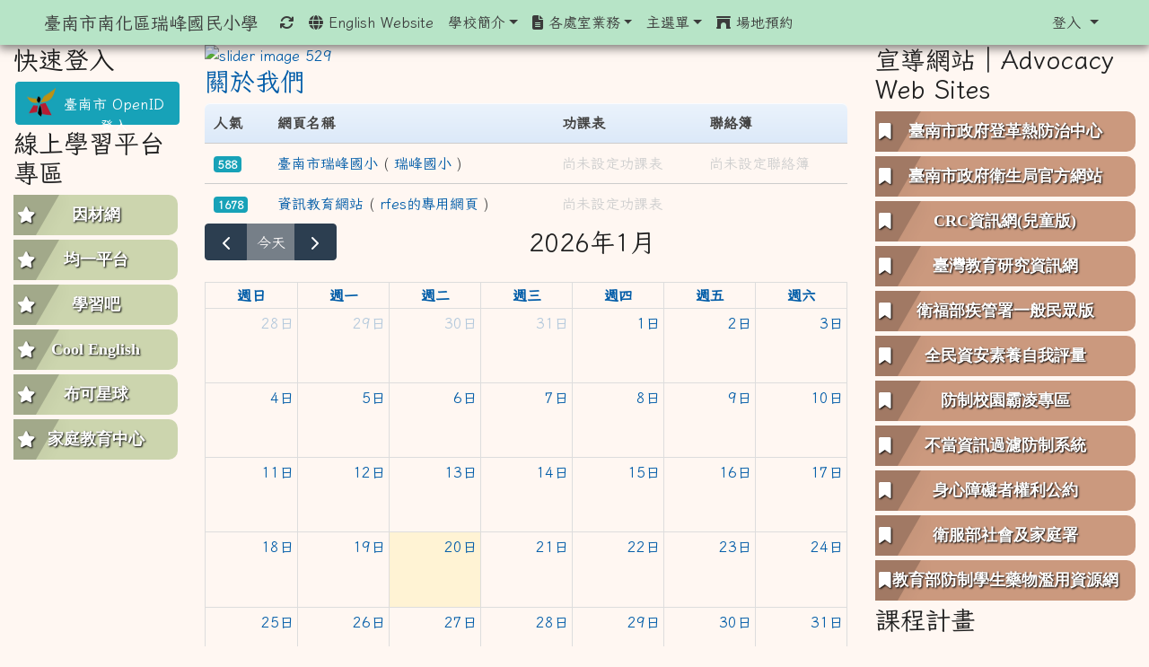

--- FILE ---
content_type: text/html; charset=UTF-8
request_url: https://www.rfes.tn.edu.tw/modules/tad_web/
body_size: 8656
content:
<!DOCTYPE html>
<html lang="zh-TW">
    <head>
                <!--目前$_SESSION['bootstrap']="4"; -->
        <!--system_version = -->
        <!--將目前的資料夾名稱，設定為樣板標籤變數 theme_name-->
        



        
        <meta charset="UTF-8">
        <meta name="viewport" content="width=device-width, initial-scale=1.0, shrink-to-fit=no">
        <meta http-equiv="X-UA-Compatible" content="ie=edge">

        
        <meta name="robots" content="index,follow">
        <meta name="keywords" content="xoops , 教育 , 快速">
        <meta name="description" content="臺南市南化區瑞峰國民小學
臺南市南化區關山里96號">
        <meta name="rating" content="general">
        <meta name="author" content="XOOPS">
        <meta name="copyright" content="Copyright @ 2001-2012">
        <meta name="generator" content="XOOPS">
        <meta property="og:title" content="臺南市南化區瑞峰國民小學 - 班級網頁">
        <meta property="og:type" content="website">


        <meta property="og:site_name" content="臺南市南化區瑞峰國民小學">
        <!-- 網站的標題及標語 -->
        <title>臺南市南化區瑞峰國民小學 - 班級網頁</title>

                <!-- Rss -->
        <link rel="alternate" type="application/rss+xml" title="RSS" href="https://www.rfes.tn.edu.tw/backend.php">
        <!-- icon -->
        <link href="https://www.rfes.tn.edu.tw/favicon.ico" rel="SHORTCUT ICON">
        <!-- Sheet Css -->
        <link rel="stylesheet" type="text/css" media="all" title="Style sheet" href="https://www.rfes.tn.edu.tw/xoops.css">
        <!-- XOOPS theme Sheet Css -->
        <link rel="stylesheet" type="text/css" media="all" title="Style sheet" href="https://www.rfes.tn.edu.tw/themes/school2019/css/xoops.css">
        <link href="https://www.rfes.tn.edu.tw/modules/tadtools/bootstrap4/css/bootstrap.css" rel="stylesheet" media="all">
        <!-- theme_color= bootstrap4 -->

        <!-- SmartMenus jQuery Bootstrap Addon CSS -->
        <link href="https://www.rfes.tn.edu.tw/modules/tadtools/smartmenus/addons/bootstrap-4/jquery.smartmenus.bootstrap-4.css" media="all" rel="stylesheet">
        <!-- Theme Sheet Css -->
        <link rel="stylesheet" type="text/css" media="all" href="https://www.rfes.tn.edu.tw/themes/school2019/css/style.css">

        <!-- 給模組套用的樣板標籤開始 -->
<script src="https://www.rfes.tn.edu.tw/browse.php?Frameworks/jquery/jquery.js" type="text/javascript"></script>
<script src="https://www.rfes.tn.edu.tw/browse.php?Frameworks/jquery/plugins/jquery.ui.js" type="text/javascript"></script>
<script src="https://www.rfes.tn.edu.tw/modules/tadtools/jquery/jquery.ui.touch-punch.min.js" type="text/javascript"></script>
<script src="https://www.rfes.tn.edu.tw/include/xoops.js" type="text/javascript"></script>
<script src="https://www.rfes.tn.edu.tw/themes/school2019/language/tchinese_utf8/script.js" type="text/javascript"></script>
<script src="https://www.rfes.tn.edu.tw/modules/tadtools/jquery/jquery-migrate-3.5.2.js" type="text/javascript"></script>
<script src="https://www.rfes.tn.edu.tw/modules/tadtools/colorbox/jquery.colorbox.js" type="text/javascript"></script>
<script src="https://www.rfes.tn.edu.tw/modules/tadtools/sweet-alert/sweet-alert.js" type="text/javascript"></script>
<script type="text/javascript">
//<![CDATA[

            function delete_files_func(fsn){
                swal({
                    title: '確定要刪除此資料？',
                    text: '相關資料通通都將會被移除！',
                    type: 'warning',
                    html: '',
                    showCancelButton: true,
                    confirmButtonColor: '#DD6B55',
                    confirmButtonText: '確定刪除！',
                    closeOnConfirm: false ,
                    allowOutsideClick: true
                },
                function(){
                    location.href='files.php?op=delete&WebID=0&fsn=' + fsn;
                });
            }
            
//]]></script>
<script src="https://www.rfes.tn.edu.tw/modules/tadtools/FooTable/js/footable-0.1.js" type="text/javascript"></script>
<script type="text/javascript">
//<![CDATA[

              (function($){
                $(document).ready(function(){
                  $('.footable').footable();
                });
              })(jQuery);
            
//]]></script>
<link rel="stylesheet" href="https://www.rfes.tn.edu.tw/modules/tadtools/jquery/themes/base/jquery.ui.all.css" type="text/css" />
<link rel="stylesheet" href="https://www.rfes.tn.edu.tw/language/tchinese_utf8/style.css" type="text/css" />
<link rel="stylesheet" href="https://www.rfes.tn.edu.tw/media/font-awesome/css/font-awesome.min.css" type="text/css" />
<link rel="stylesheet" href="https://www.rfes.tn.edu.tw/modules/tadtools/colorbox/colorbox.css" type="text/css" />
<link rel="stylesheet" href="https://www.rfes.tn.edu.tw/modules/tadtools/css/xoops.css" type="text/css" />
<link rel="stylesheet" href="https://www.rfes.tn.edu.tw/modules/tadtools/css/fontawesome6/css/all.min.css" type="text/css" />
<link rel="stylesheet" href="https://www.rfes.tn.edu.tw/modules/tadtools/sweet-alert/sweet-alert.css" type="text/css" />
<link rel="stylesheet" href="https://www.rfes.tn.edu.tw/modules/tad_web/css/module.css" type="text/css" />
<link rel="stylesheet" href="https://www.rfes.tn.edu.tw/modules/tadtools/FooTable/css/footable-0.1.css" type="text/css" />


        <!-- 給模組套用的樣板標籤結束 -->

        <!-- 局部套用的樣式，如果有載入完整樣式 theme_css.tpl 那就不需要這一部份 -->
        <!--導覽工具列、區塊標題CSS設定開始-->
<style type="text/css">
    body {
        color: #202020;
        background-color: #fff7f2;
                background-position: center top;
        background-repeat: no-repeat;
        background-attachment: scroll;
        background-size: 100%;
        font-size: 1em;
        font-family: Iansui;    }

    a {
        color:#005ca8;
        /* font_family */
        font-family: Iansui;    }

    a:hover {
        color:#a40019;
    }

    #logo-container{
                background-color: transparent;
            }

    #logo-container-display{
                background-color: #dbffc3;
            }


    #slide-container{
                background-color: transparent;
            }

    #slide-container-display{
                background-color: ;
            }


    #nav-container{
        position: relative;
        z-index: 10;
                    background-color:tranparent;
            }

    #nav-container-display{
                                    background: #b7e4c7;
                        }

    #content-container{
                    background-color: tranparent;
            }

    #content-container-display{
                    background-color: transparent;
            }

    #footer-container{
        position: relative;
        z-index: 8;
                    background-color:tranparent;
            }

    #footer-container-display{
        padding:;
        color:;
        
                    background-color: ;
            margin-bottom:0px;
            min-height:;
            background: ;
            
            }

        .leftBlock .blockTitle{
                                                                border-radius:5px;
        -moz-border-radius:5px;
        -webkit-border-radius:5px;
        -khtml-border-radius:5px;
            }

    .leftBlock a.block_config,
    .leftBlock a.tad_block_config{
        float: right;
        position: relative;
        z-index: 1;
    }

    
    
    
    .rightBlock .blockTitle{
                                                                border-radius:5px;
        -moz-border-radius:5px;
        -webkit-border-radius:5px;
        -khtml-border-radius:5px;
            }

    .rightBlock a.block_config,
    .rightBlock a.tad_block_config{
        float: right;
        position: relative;
        z-index: 1;
    }

    
    
    
    .centerBlock .blockTitle{
                                                                border-radius:5px;
        -moz-border-radius:5px;
        -webkit-border-radius:5px;
        -khtml-border-radius:5px;
            }

    .centerBlock a.block_config,
    .centerBlock a.tad_block_config{
        float: right;
        position: relative;
        z-index: 1;
    }

    
    
    
    .centerLeftBlock .blockTitle{
                                                                border-radius:5px;
        -moz-border-radius:5px;
        -webkit-border-radius:5px;
        -khtml-border-radius:5px;
            }

    .centerLeftBlock a.block_config,
    .centerLeftBlock a.tad_block_config{
        float: right;
        position: relative;
        z-index: 1;
    }

    
    
    
    .centerRightBlock .blockTitle{
                                                                border-radius:5px;
        -moz-border-radius:5px;
        -webkit-border-radius:5px;
        -khtml-border-radius:5px;
            }

    .centerRightBlock a.block_config,
    .centerRightBlock a.tad_block_config{
        float: right;
        position: relative;
        z-index: 1;
    }

    
    
    
    .centerBottomBlock .blockTitle{
                                                                border-radius:5px;
        -moz-border-radius:5px;
        -webkit-border-radius:5px;
        -khtml-border-radius:5px;
            }

    .centerBottomBlock a.block_config,
    .centerBottomBlock a.tad_block_config{
        float: right;
        position: relative;
        z-index: 1;
    }

    
    
    
    .centerBottomLeftBlock .blockTitle{
                                                                border-radius:5px;
        -moz-border-radius:5px;
        -webkit-border-radius:5px;
        -khtml-border-radius:5px;
            }

    .centerBottomLeftBlock a.block_config,
    .centerBottomLeftBlock a.tad_block_config{
        float: right;
        position: relative;
        z-index: 1;
    }

    
    
    
    .centerBottomRightBlock .blockTitle{
                                                                border-radius:5px;
        -moz-border-radius:5px;
        -webkit-border-radius:5px;
        -khtml-border-radius:5px;
            }

    .centerBottomRightBlock a.block_config,
    .centerBottomRightBlock a.tad_block_config{
        float: right;
        position: relative;
        z-index: 1;
    }

    
    
    
    .footerCenterBlock .blockTitle{
                                                                border-radius:5px;
        -moz-border-radius:5px;
        -webkit-border-radius:5px;
        -khtml-border-radius:5px;
            }

    .footerCenterBlock a.block_config,
    .footerCenterBlock a.tad_block_config{
        float: right;
        position: relative;
        z-index: 1;
    }

    
    
    
    .footerLeftBlock .blockTitle{
                                                                border-radius:5px;
        -moz-border-radius:5px;
        -webkit-border-radius:5px;
        -khtml-border-radius:5px;
            }

    .footerLeftBlock a.block_config,
    .footerLeftBlock a.tad_block_config{
        float: right;
        position: relative;
        z-index: 1;
    }

    
    
    
    .footerRightBlock .blockTitle{
                                                                border-radius:5px;
        -moz-border-radius:5px;
        -webkit-border-radius:5px;
        -khtml-border-radius:5px;
            }

    .footerRightBlock a.block_config,
    .footerRightBlock a.tad_block_config{
        float: right;
        position: relative;
        z-index: 1;
    }

    
    
    

        nav.navbar {
        box-shadow: 0px 3px 10px 1px rgba(0, 0, 0, 0.5);
        -webkit-box-shadow: 0px 3px 10px 1px rgba(0, 0, 0, 0.5);
        -moz-box-shadow: 0px 3px 10px 1px rgba(0, 0, 0, 0.5);
        -o-box-shadow: 0px 3px 10px 1px rgba(0, 0, 0, 0.5);
    }

    



#main-nav {
    border: none;
    padding: 0rem 3rem;
                        background: #b7e4c7;
            }



.navbar-custom .navbar-brand,
.navbar-custom .navbar-text,
.navbar-custom .navbar-nav .nav-link,
.navbar-custom .nav-item.active .nav-link,
.navbar-custom .nav-item:focus .nav-link,
.navbar-custom .nav-item:hover .nav-link {
        color: #3b3b3b;
    padding: px 15px;
}


.navbar-custom .nav-item:hover .nav-link,
.navbar-custom .navbar-brand:hover {
    background: #d8f3dc;
    color: #b7e4c7;
}

.navbar-custom .dropdown-menu {
    background-color: rgb(255,255,255);
    box-shadow: 0px 3px 10px 1px rgba(0, 0, 0, 0.5);
    -webkit-box-shadow: 0px 3px 10px 1px rgba(0, 0, 0, 0.5);
    -moz-box-shadow: 0px 3px 10px 1px rgba(0, 0, 0, 0.5);
    -o-box-shadow: 0px 3px 10px 1px rgba(0, 0, 0, 0.5);
}


.navbar-nav.sm-collapsible .sub-arrow {
    border: 1px solid rgba(255, 255, 255);
}


.custom-toggler.navbar-toggler {
    border-color: #3b3b3b;
}

.custom-toggler .navbar-toggler-icon {
    background-image: url("data:image/svg+xml;charset=utf8,%3Csvg viewBox='0 0 32 32' xmlns='http://www.w3.org/2000/svg'%3E%3Cpath stroke='rgb(255,255,255)' stroke-width='2' stroke-linecap='round' stroke-miterlimit='10' d='M4 8h24M4 16h24M4 24h24'/%3E%3C/svg%3E");
}
.navbar-toggler-icon {
    color: #3b3b3b;
}
</style>
<!--導覽工具列、區塊標題CSS設定 by hc-->
        <style type="text/css">
            #xoops_theme_left_zone{
                        }

            #xoops_theme_right_zone{
                        }

            #xoops_theme_footer a,
            #xoops_theme_footer a:hover,
            #xoops_theme_footer a:active ,
            #xoops_theme_footer a:visited {
                color:;
            }

            

            
            #nav-container-display{
                background-color: transparent;
            }
            /* 不透明時 */
                            /* 沒有漸層 */
                                    /* 非滿版狀態時 */
                                            #main-nav {
                            background-color: #b7e4c7;
                        }
                        #nav-container{
                            background-color: transparent;
                        }
                                                
            /* nav_display_type=not_full, navbar_pos=fixed-top */
                                    
                            #main-nav {
                    min-height: 50px;
                }
            

            

            #footer-container{
                            }

            #footer-container-display{
                                    background-repeat: repeat;
                    background-position: left top;
                    background-size: auto;
                            }

            #xoops_theme_slide{
                margin-top: 30px;                margin-bottom: 10px;            }

            #logo-container>.container,
            #slide-container>.container,
            #content-container,
            #footer-container
            {
                max-width: 100%;
            }

            @media (min-width: 768px) {

                #logo-container>.container
                {
                    max-width: 1500px;
                }

                #slide-container>.container
                {
                    max-width: 1500px;
                }

                #content-container
                {
                    max-width: 1500px;
                }

                #footer-container
                {
                    max-width: 1500px;
                }
            }


        </style>

        <!-- 載入bootstrap -->
                <!--Bootstrap js-->
        <script src="https://www.rfes.tn.edu.tw/modules/tadtools/bootstrap4/js/bootstrap.bundle.js"></script>

        <!-- SmartMenus jQuery plugin -->
        <script type="text/javascript" src="https://www.rfes.tn.edu.tw/modules/tadtools/smartmenus/jquery.smartmenus.js"></script>

        <!-- SmartMenus jQuery Bootstrap Addon -->
        <script type="text/javascript" src="https://www.rfes.tn.edu.tw/modules/tadtools/smartmenus/addons/bootstrap-4/jquery.smartmenus.bootstrap-4.js"></script>

            </head>

    <body  style="padding-top: 50px;">
                <!-- logo區域 -->
        
        <!-- 導覽列區域 -->
        
        <!-- 滑動圖區域 -->
        
        <!-- 導覽列區域 -->
        
        <!-- 主內容區域 -->
        <div class="container" id="content-container">
            <div id="xoops_theme_content" class="row ">
                <div id="content-container-display" style="background-color:transparent;" class="col-sm-12">
                    <!-- 載入布局 -->
                    <div id="xoops_theme_content_zone" class="row" style="background-color:transparent;">
            <!-- 若是有左、右區塊 -->

        <div id="xoops_theme_center_zone" class="col-xl-7 order-lg-2" style="">
            <a accesskey="C" href="#xoops_theme_center_zone" title="中間區域（包含中間區塊及主內容）" id="xoops_theme_center_zone_key" style="color: transparent; font-size: 0.625rem; position: absolute;">:::</a>
<div id="xoops_theme_center" style="">
                            <div class="centerBlock">
                    <div>
        </div>
                <div class="blockContent" style="clear:both;">
                    
            <link rel='stylesheet' type='text/css' href='https://www.rfes.tn.edu.tw/modules/tadtools/ResponsiveSlides/reset.css' >
            <link rel='stylesheet' type='text/css' href='https://www.rfes.tn.edu.tw/modules/tadtools/ResponsiveSlides/responsiveslides.css' >
            <script language='javascript' type='text/javascript' src='https://www.rfes.tn.edu.tw/modules/tadtools/ResponsiveSlides/responsiveslides.js'></script>

            <script type='text/javascript'>
                $(document).ready( function(){
                    jQuery('#tad_themes_ResponsiveSlidesGeRLEU').responsiveSlides({
                        auto: true,
                        pager: false,
                        nav: 1,
                        timeout: 5,
                        pause: true,
                        pauseControls: true,
                        namespace: 'callbacks'
                    });
                });
            </script>
            
        <div class='callbacks'>
            <ul class='rslides' id='tad_themes_ResponsiveSlidesGeRLEU' style='margin-top: px;'>
                
                <li>
                    <a href='' ><img src='https://www.rfes.tn.edu.tw/uploads/tad_themes/school2019/slide/slide_16_1_41N.jpg' alt='slider image 529'></a>
                    
                </li>
            
            </ul>
        </div>
        <div class="clearfix"></div>
        
                </div>
            </div>
                <div class="row">
        <div class="col-md-6"></div>
        <div class="col-md-6"></div>
    </div>

        <div id="xoops_contents">
        

    <h3 class="sr-only visually-hidden">Over View</h3>
                                    <h3><a href="https://www.rfes.tn.edu.tw/modules/tad_web/aboutus.php">關於我們</a></h3>
    
                        <script type="text/javascript">
                $(function() {
                    $.get("https://www.rfes.tn.edu.tw/modules/tad_web/plugins/aboutus/get_webs.php", { CateID: ""},
                    function(data){
                        $('#list_all_web').html(data);
                    });
                });
            </script>
            <div id="list_all_web"></div>
                <div class="clearfix"></div>
    
                                
                                
                                
<div id="calendar"></div>

            <script src='https://www.rfes.tn.edu.tw/modules/tadtools/fullcalendar6/index.global.js' type='text/javascript'></script>

        <script type='text/javascript'>
        document.addEventListener('DOMContentLoaded', function () {
            var calendarEl = document.getElementById('calendar');
            var calendar = new FullCalendar.Calendar(calendarEl, {
                locale: 'zh-tw',
                buttonText:{today: '今天'},
                
                
                events: {
                    url: 'https://www.rfes.tn.edu.tw/modules/tad_web/get_event.php?WebID=0',
                    type: 'POST',
                    error: function() {
                        alert('在擷取事件資料時發生錯誤，若有開除錯，請關閉之後再試一次。')
                    }
                },
            
                headerToolbar: {
                    left: 'prev,today,next',
                    center: 'title',
                    right: ''
                },
                initialView: 'dayGridMonth',
                eventDisplay: 'block'
            });
            calendar.render();
        });
        </script>

<div style="text-align:right; margin: 0px 0px 10px;">
            <a href="calendar.php" class="btn btn-primary btn-sm btn-xs"><i class="fa fa-info-circle"></i> 更多行事曆</a>
    
    </div>                                
                                
                                                                
                                                                

                                
                                                                


                                
            
    </div>

    
    <div class="row">
        <div class="col-md-6"></div>
        <div class="col-md-6"></div>
    </div>
</div>        </div>

        <div id="xoops_theme_left_zone" class="col-xl-2 order-lg-1" style="background-color:transparent;">
            <div id="xoops_theme_left" style="">
                <a accesskey="L" href="#xoops_theme_left_zone" title="左邊區域（視佈景版型不同可能包含左右兩側之區塊）" id="xoops_theme_left_zone_key" style="color: transparent; font-size: 0.625rem; position: absolute;">:::</a>
                
                        <div class="leftBlock">
                
            <h3 class="blockTitle">
            
                            快速登入
                    </h3>
                    <div class="blockContent">
                                                            <div class="d-grid gap-2">                    <a href="https://www.rfes.tn.edu.tw/modules/tad_login/index.php?login&op=tn" style="width: 100%; height: 48px; margin: 4px 2px; vertical-align: middle;" class="btn btn-info btn-block"><img src="https://www.rfes.tn.edu.tw/modules/tad_login/images/tn.png" alt="臺南市 OpenID 登入 login icon" title="臺南市 OpenID 登入" style="width: 32px; height: 32px; float: left; margin-right:4px; white-space: normal;">
                    <div style="padding-top:6px;">臺南市 OpenID 登入</div><div style="clear: both;"></div>                    </a>
                </div>                        
                </div>
            </div>
                                <div class="leftBlock">
                
            <h3 class="blockTitle">
            
                            線上學習平台專區
                    </h3>
                    <div class="blockContent">
                    <link href="https://www.rfes.tn.edu.tw/modules/tad_blocks/type/menu/r_menu.css" rel="stylesheet" type="text/css">
<style>
.R_menu_bot>.word {
    font-size: 0.44em;
    text-align: center;
    left: 0px;
}
.R_menu_bot>.icon {
    width: 100%;
    height: 45px;
    top: -45px;
    left: 4px;
    font-size: 0.44em;
}
</style><div id="tad_block_menu_"140" class="img-responsive">
    <a href="https://adl.edu.tw/HomePage/home/" class="a_link"  target="_blank">
        <div class="R_menu_bg">
            <div class="R_menu_bot" style="background-color: #ccd5ae">
                <div class="shadow"></div>
                <div class="icon"><i class="fa fas fa-star"></i></div>
                <div class="word"><strong>  因材網</strong></div>
            </div>
        </div>
    </a>
</div><div id="tad_block_menu_"140" class="img-responsive">
    <a href="https://www.junyiacademy.org/" class="a_link"  target="_blank">
        <div class="R_menu_bg">
            <div class="R_menu_bot" style="background-color: #ccd5ae">
                <div class="shadow"></div>
                <div class="icon"><i class="fa fa-star"></i></div>
                <div class="word"><strong>  均一平台</strong></div>
            </div>
        </div>
    </a>
</div><div id="tad_block_menu_"140" class="img-responsive">
    <a href="https://www.learnmode.net/home/" class="a_link"  target="_blank">
        <div class="R_menu_bg">
            <div class="R_menu_bot" style="background-color: #ccd5ae">
                <div class="shadow"></div>
                <div class="icon"><i class="fa fa-star"></i></div>
                <div class="word"><strong>  學習吧</strong></div>
            </div>
        </div>
    </a>
</div><div id="tad_block_menu_"140" class="img-responsive">
    <a href="https://www.coolenglish.edu.tw/" class="a_link"  target="_blank">
        <div class="R_menu_bg">
            <div class="R_menu_bot" style="background-color: #ccd5ae">
                <div class="shadow"></div>
                <div class="icon"><i class="fa fa-star"></i></div>
                <div class="word"><strong>  Cool English</strong></div>
            </div>
        </div>
    </a>
</div><div id="tad_block_menu_"140" class="img-responsive">
    <a href="https://read.tn.edu.tw/" class="a_link"  target="_blank">
        <div class="R_menu_bg">
            <div class="R_menu_bot" style="background-color: #ccd5ae">
                <div class="shadow"></div>
                <div class="icon"><i class="fa fa-star"></i></div>
                <div class="word"><strong>  布可星球</strong></div>
            </div>
        </div>
    </a>
</div><div id="tad_block_menu_"140" class="img-responsive">
    <a href="https://web.tainan.gov.tw/family/" class="a_link"  target="_blank">
        <div class="R_menu_bg">
            <div class="R_menu_bot" style="background-color: #ccd5ae">
                <div class="shadow"></div>
                <div class="icon"><i class="fa fa-star"></i></div>
                <div class="word"><strong>  家庭教育中心</strong></div>
            </div>
        </div>
    </a>
</div>

                </div>
            </div>
                        </div>
        </div>

        <div id="xoops_theme_right_zone" class="col-xl-3 order-lg-3" style="background-color:transparent;">
            <div id="xoops_theme_right"  style="">
                <a accesskey="R" href="#xoops_theme_right_zone" title="右邊區域（視佈景版型不同可能包含左右兩側之區塊）" id="xoops_theme_right_zone_key" style="color: transparent; font-size: 0.625rem; position: absolute;">:::</a>
                	                    <div class="rightBlock">
                
            <h3 class="blockTitle">
            
                            宣導網站︱Advocacy Web Sites
                    </h3>
                    <div class="blockContent">
                    <link href="https://www.rfes.tn.edu.tw/modules/tad_blocks/type/menu/r_menu.css" rel="stylesheet" type="text/css">
<style>
.R_menu_bot>.word {
    font-size: 1.13em;
    text-align: center;
    left: 0px;
}
.R_menu_bot>.icon {
    width: 100%;
    height: 45px;
    top: -45px;
    left: 4px;
    font-size: 1.13em;
}
</style><div id="tad_block_menu_"141" class="img-responsive">
    <a href="https://health.tainan.gov.tw/dengue/" class="a_link"  target="_blank">
        <div class="R_menu_bg">
            <div class="R_menu_bot" style="background-color: #cb997e">
                <div class="shadow"></div>
                <div class="icon"><i class="fa fas fa-bookmark"></i></div>
                <div class="word"><strong>  臺南市政府登革熱防治中心</strong></div>
            </div>
        </div>
    </a>
</div><div id="tad_block_menu_"141" class="img-responsive">
    <a href="https://health.tainan.gov.tw/" class="a_link"  target="_blank">
        <div class="R_menu_bg">
            <div class="R_menu_bot" style="background-color: #cb997e">
                <div class="shadow"></div>
                <div class="icon"><i class="fa fa-bookmark"></i></div>
                <div class="word"><strong>  臺南市政府衛生局官方網站</strong></div>
            </div>
        </div>
    </a>
</div><div id="tad_block_menu_"141" class="img-responsive">
    <a href="https://crc.sfaa.gov.tw/crc_child/" class="a_link"  target="_blank">
        <div class="R_menu_bg">
            <div class="R_menu_bot" style="background-color: #cb997e">
                <div class="shadow"></div>
                <div class="icon"><i class="fa fa-bookmark"></i></div>
                <div class="word"><strong>  CRC資訊網(兒童版)</strong></div>
            </div>
        </div>
    </a>
</div><div id="tad_block_menu_"141" class="img-responsive">
    <a href="https://teric.naer.edu.tw/wSite/mp?mp=teric_b" class="a_link"  target="_blank">
        <div class="R_menu_bg">
            <div class="R_menu_bot" style="background-color: #cb997e">
                <div class="shadow"></div>
                <div class="icon"><i class="fa fa-bookmark"></i></div>
                <div class="word"><strong>  臺灣教育研究資訊網</strong></div>
            </div>
        </div>
    </a>
</div><div id="tad_block_menu_"141" class="img-responsive">
    <a href="http://www.cdc.gov.tw/" class="a_link"  target="_blank">
        <div class="R_menu_bg">
            <div class="R_menu_bot" style="background-color: #cb997e">
                <div class="shadow"></div>
                <div class="icon"><i class="fa fa-bookmark"></i></div>
                <div class="word"><strong>  衛福部疾管署一般民眾版</strong></div>
            </div>
        </div>
    </a>
</div><div id="tad_block_menu_"141" class="img-responsive">
    <a href="https://isafe.moe.edu.tw/event/" class="a_link"  target="_blank">
        <div class="R_menu_bg">
            <div class="R_menu_bot" style="background-color: #cb997e">
                <div class="shadow"></div>
                <div class="icon"><i class="fa fa-bookmark"></i></div>
                <div class="word"><strong>  全民資安素養自我評量</strong></div>
            </div>
        </div>
    </a>
</div><div id="tad_block_menu_"141" class="img-responsive">
    <a href="https://csrc.edu.tw/bully/" class="a_link"  target="_blank">
        <div class="R_menu_bg">
            <div class="R_menu_bot" style="background-color: #cb997e">
                <div class="shadow"></div>
                <div class="icon"><i class="fa fa-bookmark"></i></div>
                <div class="word"><strong>  防制校園霸凌專區</strong></div>
            </div>
        </div>
    </a>
</div><div id="tad_block_menu_"141" class="img-responsive">
    <a href="http://twb.moe.edu.tw/" class="a_link"  target="_blank">
        <div class="R_menu_bg">
            <div class="R_menu_bot" style="background-color: #cb997e">
                <div class="shadow"></div>
                <div class="icon"><i class="fa fa-bookmark"></i></div>
                <div class="word"><strong>  不當資訊過濾防制系統</strong></div>
            </div>
        </div>
    </a>
</div><div id="tad_block_menu_"141" class="img-responsive">
    <a href="https://crpd.sfaa.gov.tw/" class="a_link"  target="_blank">
        <div class="R_menu_bg">
            <div class="R_menu_bot" style="background-color: #cb997e">
                <div class="shadow"></div>
                <div class="icon"><i class="fa fa-bookmark"></i></div>
                <div class="word"><strong>  身心障礙者權利公約</strong></div>
            </div>
        </div>
    </a>
</div><div id="tad_block_menu_"141" class="img-responsive">
    <a href="https://www.sfaa.gov.tw/" class="a_link"  target="_blank">
        <div class="R_menu_bg">
            <div class="R_menu_bot" style="background-color: #cb997e">
                <div class="shadow"></div>
                <div class="icon"><i class="fa fa-bookmark"></i></div>
                <div class="word"><strong>  衛服部社會及家庭署</strong></div>
            </div>
        </div>
    </a>
</div><div id="tad_block_menu_"141" class="img-responsive">
    <a href="http://enc.moe.edu.tw/" class="a_link"  target="_blank">
        <div class="R_menu_bg">
            <div class="R_menu_bot" style="background-color: #cb997e">
                <div class="shadow"></div>
                <div class="icon"><i class="fa fa-bookmark"></i></div>
                <div class="word"><strong>  教育部防制學生藥物濫用資源網</strong></div>
            </div>
        </div>
    </a>
</div>

                </div>
            </div>
                              <div class="rightBlock">
                
            <h3 class="blockTitle">
            
                            課程計畫
                    </h3>
                    <div class="blockContent">
                    <p><a href="http://course.tn.edu.tw/school.aspx?sch=114643%20&amp;year=113" target="_blank"><img alt="" src="https://www.rfes.tn.edu.tw/uploads/tad_blocks/image/%E8%AA%B2%E7%A8%8B%E8%A8%88%E7%95%AB%E9%80%A3%E7%B5%90%E5%9C%96%E7%A4%BA.jpg" style="height: 232px; width: 200px;" /><span class="sr-only">link to http://course.tn.edu.tw/school.aspx?sch=114643%20&amp;year=111 \</span></a><br />
<a href="http://course.tn.edu.tw/school.aspx?sch=114643%20&amp;year=111" target="_blank"><span class="sr-only">link to http://course.tn.edu.tw/school.aspx?sch=114643%20&amp;year=111 \</span></a></p>


                </div>
            </div>
                      </div>
        </div>
        <div style="clear: both;"></div>
</div>

                    <!-- 顯示參數，開發用，開發完可刪除 -->
                                    </div>
            </div>
        </div>

        <!-- 頁尾區域 -->
        <div class="container" id="footer-container">
            <div id="xoops_theme_footer" class="row ">
                <div id="footer-container-display" class="col-sm-12">
                    
                    
                    <a href="modules/system/admin.php?fct=preferences&op=show&confcat_id=3">
716台南市南化區關山里96號
電話 06-5770093  
傳真：06-5770157
</a>。
<div style="font-size:12px;color:#CC9900;margin:10px auto;" target="_blank">本系統使用<a href="http://campus-xoops.tn.edu.tw">XOOPS校園網站輕鬆架</a></div>
                </div>
            </div>
        </div>

                    <div id="nav-container-display" style="width:100%;">
                
    <script>
        function tad_themes_popup(URL) {
            $.colorbox({iframe:true, width:"80%", height:"90%",href : URL});
        }
    </script>

    <!-- Navbar -->
    <nav id="main-nav" class="navbar navbar-light navbar-expand-lg navbar-custom fixed-top">
                                    <a class="navbar-brand" href="https://www.rfes.tn.edu.tw/index.php" style="color:#3b3b3b">臺南市南化區瑞峰國民小學</a>
                    
        <button class="navbar-toggler custom-toggler" type="button" data-toggle="collapse" data-target="#navbarNavDropdown" aria-controls="navbarSupportedContent" aria-expanded="false" aria-label="Toggle navigation">
            <span class="navbar-toggler-icon"></span>
        </button>

        <div class="collapse navbar-collapse" id="navbarNavDropdown">
            <a accesskey="U" href="#main-nav" title="上方導覽工具列" id="xoops_theme_nav_key" style="color: transparent; font-size: 0.625rem; position: absolute;">:::</a>

            <!-- Left nav -->
            <ul id="main-menu" class="nav navbar-nav mr-auto">

                                                
                <li class="nav-item">
                    <a class="nav-link" href="https://www.rfes.tn.edu.tw/modules/tadtools/ajax_file.php?op=remove_json" title="重取設定"><i class="fa fa-refresh" title="重整畫面圖示"></i><span class="sr-only visually-hidden">重新取得佈景設定</span>
                    </a>
                </li>

                    <li class="nav-item ">
        <a class="nav-link " href="http://en.rfes.tn.edu.tw/" target="_self"><i class="fa fa-globe"></i> English Website</a>
            </li>
    <li class="nav-item dropdown">
        <a class="nav-link dropdown-toggle" href="https://www.rfes.tn.edu.tw/modules/tadnews/page.php?ncsn=2" target="_self"> 學校簡介</a>
                                    <ul class="dropdown-menu">
                    <li>
                <a class="dropdown-item " href="https://www.rfes.tn.edu.tw/modules/tadnews/page.php?ncsn=2&nsn=9" target="_self" title="學校沿革"> 學校沿革</a>
                            </li>
                    <li>
                <a class="dropdown-item " href="https://www.rfes.tn.edu.tw/modules/tadnews/page.php?ncsn=2&nsn=10" target="_self" title="本校概況"> 本校概況</a>
                            </li>
                    <li>
                <a class="dropdown-item " href="https://www.rfes.tn.edu.tw/modules/tadnews/page.php?ncsn=2&nsn=11" target="_self" title="歷任校長"> 歷任校長</a>
                            </li>
                    <li>
                <a class="dropdown-item " href="https://www.rfes.tn.edu.tw/modules/tadnews/page.php?ncsn=2&nsn=12" target="_self" title="學校位置圖"> 學校位置圖</a>
                            </li>
            </ul>
            </li>
    <li class="nav-item dropdown">
        <a class="nav-link dropdown-toggle" ><i class="fas fa-file-lines"></i> 各處室業務</a>
                                    <ul class="dropdown-menu">
                    <li class="dropdown">
                <a class="dropdown-item dropdown-toggle"  title="新課綱專區"><i class="fa fa-bullhorn"></i> 新課綱專區</a>
                                                            <ul class="dropdown-menu">
                    <li>
                <a class="dropdown-item " href="https://www.rfes.tn.edu.tw/modules/tad_uploader/index.php?of_cat_sn=75" target="_self" title="公開授課資料"><i class="fa fa-cloud-upload"></i> 公開授課資料</a>
                            </li>
                    <li>
                <a class="dropdown-item " href="http://course.tn.edu.tw/public.aspx?sch=114643&year=108" target="_self" title="公開授課網站"><i class="fa fa-share-alt-square"></i> 公開授課網站</a>
                            </li>
                    <li>
                <a class="dropdown-item " href="https://www.rfes.tn.edu.tw/modules/tad_uploader/index.php?of_cat_sn=81" target="_self" title="教師社群"><i class="fa fa-child"></i> 教師社群</a>
                            </li>
                    <li>
                <a class="dropdown-item " href="http://course.tn.edu.tw/school.aspx?sch=114643" target="_blank" title="各學年度課程計畫"><i class="fa fa-building"></i> 各學年度課程計畫</a>
                            </li>
                    <li>
                <a class="dropdown-item " href="https://teach.k12ea.gov.tw/index" target="_blank" title="課程與教學計畫填報系統"><i class="fa fa-clipboard"></i> 課程與教學計畫填報系統</a>
                            </li>
            </ul>
                            </li>
                    <li class="dropdown">
                <a class="dropdown-item dropdown-toggle"  title="評鑑專區"> 評鑑專區</a>
                                                            <ul class="dropdown-menu">
                    <li>
                <a class="dropdown-item " href="https://www.rfes.tn.edu.tw/modules/tad_uploader/index.php?of_cat_sn=73" target="_self" title="低碳示範校園"><i class="fa fa-bank"></i> 低碳示範校園</a>
                            </li>
                    <li>
                <a class="dropdown-item " href="https://www.rfes.tn.edu.tw/modules/tadnews/page.php?ncsn=29&nsn=5992" target="_blank" title="家庭教育"><i class="fa fa-users"></i> 家庭教育</a>
                            </li>
            </ul>
                            </li>
                    <li class="dropdown">
                <a class="dropdown-item dropdown-toggle"  title="宣導專區"> 宣導專區</a>
                                                            <ul class="dropdown-menu">
                    <li>
                <a class="dropdown-item " href="https://isafeevent.moe.edu.tw/" target="_self" title="全民資安素養自我評量"><i class="fa fa-building-o"></i> 全民資安素養自我評量</a>
                            </li>
                    <li>
                <a class="dropdown-item " href="https://www.rfes.tn.edu.tw/modules/tad_uploader/index.php?of_cat_sn=72" target="_self" title="十二年國教新課綱宣導"><i class="fa fa-book"></i> 十二年國教新課綱宣導</a>
                            </li>
                    <li>
                <a class="dropdown-item " href="https://www.rfes.tn.edu.tw/modules/tad_uploader/index.php?of_cat_sn=47" target="_self" title="107防制學生藥物濫用"> 107防制學生藥物濫用</a>
                            </li>
                    <li>
                <a class="dropdown-item " href="https://cirn.moe.edu.tw/Facet/classindex/index.aspx?HtmlName=ClassIndex12" target="_blank" title="國民中小學課程與教學資源整合平臺"><i class="fa fa-clipboard"></i> 國民中小學課程與教學資源整合平臺</a>
                            </li>
                    <li>
                <a class="dropdown-item " href="https://www.facebook.com/pg/tnboe/videos/" target="_blank" title="學生線上學習資源直播說明會"><i class="fa fa-video-camera"></i> 學生線上學習資源直播說明會</a>
                            </li>
                    <li>
                <a class="dropdown-item " href="https://accessibility.ncc.gov.tw" target="_blank" title="無障礙空間服務網"><i class="fa fa-exchange"></i> 無障礙空間服務網</a>
                            </li>
                    <li>
                <a class="dropdown-item " href="https://www.smartkid.org.tw/" target="_blank" title="「全民資安素養網」"><i class="fa fa-fax"></i> 「全民資安素養網」</a>
                            </li>
            </ul>
                            </li>
                    <li class="dropdown">
                <a class="dropdown-item dropdown-toggle"  title="母語網站"> 母語網站</a>
                                                            <ul class="dropdown-menu">
                    <li>
                <a class="dropdown-item " href="http://web.tn.edu.tw/ma-lang/" target="_blank" title="臺南市母語日網站"><i class="fa fa-gear"></i> 臺南市母語日網站</a>
                            </li>
                    <li>
                <a class="dropdown-item " href="https://sites.google.com/go.edu.tw/tainanrfes-language/home" target="_blank" title="國小部母語網站"><i class="fa fa-hand-o-right"></i> 國小部母語網站</a>
                            </li>
                    <li>
                <a class="dropdown-item " href="https://k5770093.pixnet.net/blog" target="_blank" title="幼兒園母語網站"><i class="fa fa-hand-o-right"></i> 幼兒園母語網站</a>
                            </li>
            </ul>
                            </li>
                    <li>
                <a class="dropdown-item " href="https://www.rfes.tn.edu.tw/modules/tadnews/page.php?ncsn=3&nsn=5547" target="_self" title="全民國防"><i class="fa fa-university"></i> 全民國防</a>
                            </li>
                    <li>
                <a class="dropdown-item " href="https://drive.google.com/drive/folders/1uovLXFqmNJ1zXiAFoIW0fVrSpcOWP3fT?usp=sharing" target="_self" title="環境教育成果網頁"><i class="fas fa-dove"></i> 環境教育成果網頁</a>
                            </li>
            </ul>
            </li>
    <li class="nav-item dropdown">
        <a class="nav-link dropdown-toggle" > 主選單</a>
                                    <ul class="dropdown-menu">
                    <li>
                <a class="dropdown-item " href="https://www.rfes.tn.edu.tw/modules/tad_login/" target="" title="快速登入"> 快速登入</a>
                            </li>
                    <li>
                <a class="dropdown-item " href="https://www.rfes.tn.edu.tw/modules/tad_link/" target="" title="常用網站"> 常用網站</a>
                            </li>
                    <li>
                <a class="dropdown-item " href="https://www.rfes.tn.edu.tw/modules/tadnews/" target="" title="最新消息"> 最新消息</a>
                            </li>
                    <li>
                <a class="dropdown-item " href="https://www.rfes.tn.edu.tw/modules/tadgallery/" target="" title="校園相簿"> 校園相簿</a>
                            </li>
                    <li>
                <a class="dropdown-item " href="https://www.rfes.tn.edu.tw/modules/tad_player/" target="" title="校園影音"> 校園影音</a>
                            </li>
                    <li>
                <a class="dropdown-item " href="https://www.rfes.tn.edu.tw/modules/tad_cal/" target="" title="校園行事曆"> 校園行事曆</a>
                            </li>
                    <li>
                <a class="dropdown-item " href="https://www.rfes.tn.edu.tw/modules/tad_discuss/" target="" title="校園論壇"> 校園論壇</a>
                            </li>
                    <li>
                <a class="dropdown-item " href="https://www.rfes.tn.edu.tw/modules/tad_lunch2/" target="" title="營養午餐"> 營養午餐</a>
                            </li>
                    <li>
                <a class="dropdown-item " href="https://www.rfes.tn.edu.tw/modules/tad_uploader/" target="" title="網路硬碟"> 網路硬碟</a>
                            </li>
                    <li>
                <a class="dropdown-item " href="https://www.rfes.tn.edu.tw/modules/tad_web/" target="" title="班級網頁"> 班級網頁</a>
                            </li>
                    <li>
                <a class="dropdown-item " href="https://www.rfes.tn.edu.tw/modules/tad_idioms/" target="" title="學學成語"> 學學成語</a>
                            </li>
                    <li>
                <a class="dropdown-item " href="https://www.rfes.tn.edu.tw/modules/logcounterx/" target="" title="流量統計"> 流量統計</a>
                            </li>
                    <li>
                <a class="dropdown-item " href="https://www.rfes.tn.edu.tw/modules/tadtools/" target="" title="Tad Tools 工具包"> Tad Tools 工具包</a>
                            </li>
                    <li>
                <a class="dropdown-item " href="https://www.rfes.tn.edu.tw/modules/tad_adm/" target="" title="站長工具箱"> 站長工具箱</a>
                            </li>
                    <li>
                <a class="dropdown-item " href="https://www.rfes.tn.edu.tw/modules/tad_admin/" target="" title="站長工具箱（急救版）"> 站長工具箱（急救版）</a>
                            </li>
            </ul>
            </li>
    <li class="nav-item ">
        <a class="nav-link " href="https://www.rfes.tn.edu.tw/modules/tad_booking/index.php" target="_self"><i class="fas fa-archway"></i> 場地預約</a>
            </li>
            </ul>

            <!-- Right nav -->
            <ul class="nav navbar-nav">
                
                                    <li class="nav-item dropdown">
                        <a class="nav-link dropdown-toggle">
                        登入                        </a>
                            <ul class="dropdown-menu">

            <li class="nav-item">
                            <a href="https://www.rfes.tn.edu.tw/modules/tad_login/index.php?login&op=tn" class="btn" style="display:inline-block; width:32px; height:32px;padding:3px; margin:3px; background-color:transparent;">
                    <img src="https://www.rfes.tn.edu.tw/modules/tad_login/images/tn.png" alt="臺南市 OpenID 登入" title="臺南市 OpenID 登入" style="width:32px;height:32px;">
                                    </a>
                    </li>
    </ul>
                    </li>
                            </ul>
        </div>
    </nav>

            <script type="text/javascript" src="https://www.rfes.tn.edu.tw/modules/tadtools/jquery.sticky/jquery.sticky.js"></script>
        <script type="text/javascript">
        $(document).ready(function(){
            $("#nav-container").sticky({topSpacing:0 , zIndex: 100});
        });
        </script>
                </div>
        

        <!-- 載入自訂js -->
                <script type="text/javascript">
            $(document).ready(function(){
                $("select[name='xoops_theme_select']").addClass("form-control");
                $("input[name='query']").addClass("form-control");
                $("input[name='uname']").addClass("form-control");
                $("input[name='pass']").addClass("form-control");
                $('iframe:not([title])').attr('title','iframe content');
            });
        </script>

        
            </body>
</html>

--- FILE ---
content_type: text/html; charset=UTF-8
request_url: https://www.rfes.tn.edu.tw/modules/tad_web/plugins/aboutus/get_webs.php?CateID=
body_size: 644
content:

<html lang="zh-TW">
<meta charset="utf-8">
<head>
<title>Web List</title>
<style>
body{
  font-size: 1em;
}
</style>
</head>
<body>
<h2 style="display:none;">Web List</h2>
<table class="footable">
  <thead>
    <tr>
      <th data-hide="phone">人氣</th>
      <th data-class="expand">網頁名稱</th>
      <th data-hide="phone">功課表</th>
      <th data-hide="phone">聯絡簿</th>
    </tr>
  </thead>
  <tbody>
  
      <tr>
        <td><a href="https://www.rfes.tn.edu.tw/modules/tad_web/index.php?WebID=1" target="_blank"><span class='badge badge-info bg-info'>588</span></a></td>
        <td>
          <a href="https://www.rfes.tn.edu.tw/modules/tad_web/index.php?WebID=1" target="_blank">臺南市瑞峰國小</a> ( <a href="https://www.rfes.tn.edu.tw/modules/tad_web/index.php?WebID=1" target="_blank">瑞峰國小</a> ) 
        </td>
        <td><span  style='color: #CFCFCF;'>尚未設定功課表</span></td>
        <td><span  style='color: #CFCFCF;'>尚未設定聯絡簿</span></td>
      </tr>
      
      <tr>
        <td><a href="https://www.rfes.tn.edu.tw/modules/tad_web/index.php?WebID=2" target="_blank"><span class='badge badge-info bg-info'>1678</span></a></td>
        <td>
          <a href="https://www.rfes.tn.edu.tw/modules/tad_web/index.php?WebID=2" target="_blank">資訊教育網站</a> ( <a href="https://www.rfes.tn.edu.tw/modules/tad_web/index.php?WebID=2" target="_blank">rfes的專用網頁</a> ) 
        </td>
        <td><span  style='color: #CFCFCF;'>尚未設定功課表</span></td>
        <td></td>
      </tr>
      
  </tbody>
</table>
</body>
</html>